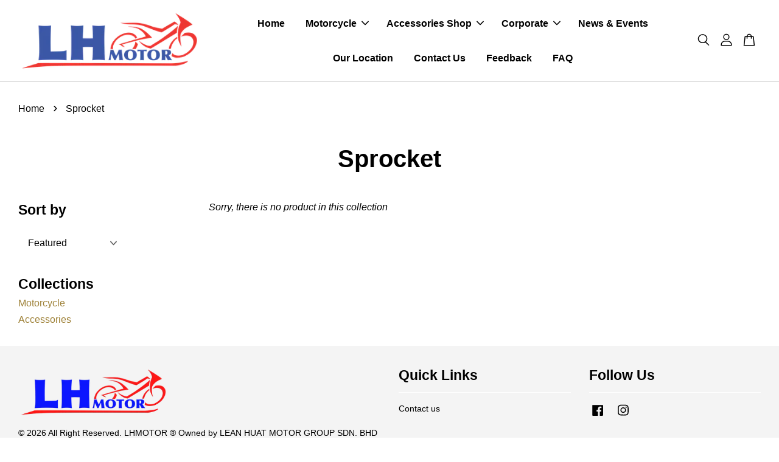

--- FILE ---
content_type: text/css
request_url: https://store-themes.easystore.co/305037/themes/2877/assets/timber.css?t=1768928458
body_size: 10061
content:
*,input,:before,:after{-webkit-box-sizing:border-box;-moz-box-sizing:border-box;box-sizing:border-box}html{overflow-x:hidden}html,body{padding:0;margin:0}article,aside,details,figcaption,figure,footer,header,hgroup,main,nav,section,summary{display:block}audio,canvas,progress,video{display:inline-block;vertical-align:baseline}input[type="number"]::-webkit-inner-spin-button,input[type="number"]::-webkit-outer-spin-button{height:auto}input[type="search"]::-webkit-search-cancel-button,input[type="search"]::-webkit-search-decoration{-webkit-appearance:none}html{background-color:#fff}body{background-color:#fff}.wrapper{*zoom:1;max-width:1400px;margin:0 auto;padding:0 15px}.wrapper:after{content:"";display:table;clear:both}@media screen and (min-width: 768px){.wrapper{padding:0 30px}}.main-content{display:block;margin-top:60px;padding-bottom:30px}hr{clear:both;border-top:solid #fff;border-width:1px 0 0;margin:30px 0;height:0}hr.hr--small{margin:15px 0}hr.hr--clear{border-top-color:transparent}.template-index .main-content .grid-uniform+hr.hr--clear{display:none}body,input,textarea,button,select{font-size:16px;line-height:1.7;font-family:"Avant Garde",Avantgarde,"Century Gothic",CenturyGothic,"AppleGothic",sans-serif;color:#000;-webkit-font-smoothing:antialiased;-webkit-text-size-adjust:100%}h1,.h1,h2,.h2,h3,.h3,h4,.h4,.form-horizontal label:not(.label--hidden),.form-horizontal legend:not(.label--hidden),h5,.h5,h6,.h6{font-family:"Avant Garde",Avantgarde,"Century Gothic",CenturyGothic,"AppleGothic",sans-serif;font-weight:bolder;margin:0 0 15px;line-height:1.4}h1 a,.h1 a,h2 a,.h2 a,h3 a,.h3 a,h4 a,.h4 a,.form-horizontal label:not(.label--hidden) a,.form-horizontal legend:not(.label--hidden) a,h5 a,.h5 a,h6 a,.h6 a{text-decoration:none;font-weight:inherit}h1,.h1{font-size:2em;line-height:1.2}h2,.h2{font-size:1.8125em;line-height:1.3}h3,.h3{font-size:1.625em;line-height:1.4}h4,.h4,.form-horizontal label:not(.label--hidden),.form-horizontal legend:not(.label--hidden),.tags{font-size:1.4375em;line-height:1.6}h5,.h5{font-size:1.25em;line-height:1.6}h6,.h6{font-size:1.125em;line-height:1.7}p{margin:0 0 15px 0}p img{margin:0}em{font-style:italic}b,strong{font-weight:bold}small{font-size:0.9em}sup,sub{position:relative;font-size:60%;vertical-align:baseline}sup{top:-0.5em}sub{bottom:-0.5em}blockquote{font-size:1.125em;line-height:1.45;font-style:italic;margin:0 0 30px;padding:15px 30px;border-left:1px solid #fff}blockquote p{margin-bottom:0}blockquote p+cite{margin-top:15px}blockquote cite{display:block;font-size:0.75em}blockquote cite:before{content:"\2014 \0020"}code,pre{background-color:#faf7f5;font-family:Consolas,monospace;font-size:1em;border:0 none;padding:0 2px;color:#51ab62}pre{overflow:auto;padding:15px;margin:0 0 30px}ul,.rte ul ul ul,.rte ul,ol{margin:0 0 30px;padding:0}ul,.rte ul ul ul,.rte ul{list-style:none outside}ol{list-style:decimal}ul ul,.rte ul ul ul,.rte ul ul,ul .rte ul,ul ol,.rte ul ul ul ol,.rte ul ol,ol ol,ol ul,ol .rte ul,.rte ol ul{margin:4px 0 5px 20px}li{margin-bottom:0.25em}ol,ul.square,ul.disc,.rte ul,.rte ul ul ul{margin-left:20px}ul.square,.rte ul ul ul{list-style:square outside}ul.disc,.rte ul,.rte ul ul ul{list-style:disc outside}ol.alpha{list-style:lower-alpha outside}.inline-list li{display:inline-block;margin-bottom:0}table{width:100%;margin-bottom:1em;border-collapse:collapse;border-spacing:0}.table-wrap{max-width:100%;overflow:auto;-webkit-overflow-scrolling:touch}th{font-weight:bold}th,td{text-align:left;padding:15px;border:1px solid #fff}.table-order-control{background-color:rgba(0,0,0,0.04);padding:15px;margin-bottom:15px}.table-order-control table{margin-bottom:0}.table-order-control table th,.table-order-control table td{border:none;border-bottom:1px solid #fff}.table-order-control table tfoot tr:last-child td{border-bottom:none}.table-order-control table tfoot tr:last-child td b,.table-order-control table tfoot tr:last-child td strong{font-size:1.3em}.table-order-control table a{text-decoration:underline}.grid,.grid--full,.grid--rev,.grid-uniform{*zoom:1}.grid:after,.grid--full:after,.grid--rev:after,.grid-uniform:after{content:"";display:table;clear:both}.grid__item.clear{clear:both}.grid,.grid--full,.grid--rev,.grid-uniform{list-style:none;margin:0;padding:0;margin-left:-30px}@media screen and (max-width: 991px){.grid,.grid--full,.grid--rev,.grid-uniform{margin-left:-15px}}.grid__item{float:left;min-height:1px;padding-left:30px;vertical-align:top;width:100%;-webkit-box-sizing:border-box;-moz-box-sizing:border-box;box-sizing:border-box}@media screen and (max-width: 991px){.grid__item{padding-left:15px}}.grid--rev{direction:rtl;text-align:left}.grid--rev>.grid__item{direction:ltr;text-align:left;float:right}.grid--full{margin-left:0}.grid--full>.grid__item{padding-left:0}.one-whole{width:100%}.one-half{width:50%}.one-third{width:33.333%}.two-thirds{width:66.666%}.one-quarter{width:25%}.two-quarters{width:50%}.three-quarters{width:75%}.one-fifth{width:20%}.two-fifths{width:40%}.three-fifths{width:60%}.four-fifths{width:80%}.one-sixth{width:16.666%}.two-sixths{width:33.333%}.three-sixths{width:50%}.four-sixths{width:66.666%}.five-sixths{width:83.333%}.one-eighth{width:12.5%}.two-eighths{width:25%}.three-eighths{width:37.5%}.four-eighths{width:50%}.five-eighths{width:62.5%}.six-eighths{width:75%}.seven-eighths{width:87.5%}.one-tenth{width:10%}.two-tenths{width:20%}.three-tenths{width:30%}.four-tenths{width:40%}.five-tenths{width:50%}.six-tenths{width:60%}.seven-tenths{width:70%}.eight-tenths{width:80%}.nine-tenths{width:90%}.one-twelfth{width:8.333%}.two-twelfths{width:16.666%}.three-twelfths{width:25%}.four-twelfths{width:33.333%}.five-twelfths{width:41.666%}.six-twelfths{width:50%}.seven-twelfths{width:58.333%}.eight-twelfths{width:66.666%}.nine-twelfths{width:75%}.ten-twelfths{width:83.333%}.eleven-twelfths{width:91.666%}.show{display:block !important}.is-show{display:block !important}.hide{display:none !important}.is-hide{display:none !important}.text-left{text-align:left !important}.text-right{text-align:right !important}.text-center{text-align:center !important}.left{float:left !important}.right{float:right !important}@media only screen and (max-width: 768px){.small--one-whole{width:100%}.small--one-half{width:50%}.small--one-third{width:33.333%}.small--two-thirds{width:66.666%}.small--one-quarter{width:25%}.small--two-quarters{width:50%}.small--three-quarters{width:75%}.small--one-fifth{width:20%}.small--two-fifths{width:40%}.small--three-fifths{width:60%}.small--four-fifths{width:80%}.small--one-sixth{width:16.666%}.small--two-sixths{width:33.333%}.small--three-sixths{width:50%}.small--four-sixths{width:66.666%}.small--five-sixths{width:83.333%}.small--one-eighth{width:12.5%}.small--two-eighths{width:25%}.small--three-eighths{width:37.5%}.small--four-eighths{width:50%}.small--five-eighths{width:62.5%}.small--six-eighths{width:75%}.small--seven-eighths{width:87.5%}.small--one-tenth{width:10%}.small--two-tenths{width:20%}.small--three-tenths{width:30%}.small--four-tenths{width:40%}.small--five-tenths{width:50%}.small--six-tenths{width:60%}.small--seven-tenths{width:70%}.small--eight-tenths{width:80%}.small--nine-tenths{width:90%}.small--one-twelfth{width:8.333%}.small--two-twelfths{width:16.666%}.small--three-twelfths{width:25%}.small--four-twelfths{width:33.333%}.small--five-twelfths{width:41.666%}.small--six-twelfths{width:50%}.small--seven-twelfths{width:58.333%}.small--eight-twelfths{width:66.666%}.small--nine-twelfths{width:75%}.small--ten-twelfths{width:83.333%}.small--eleven-twelfths{width:91.666%}.small--show{display:block !important}.small--is-show{display:block !important}.small--hide{display:none !important}.small--is-hide{display:none !important}.small--text-left{text-align:left !important}.small--text-right{text-align:right !important}.small--text-center{text-align:center !important}.small--left{float:left !important}.small--right{float:right !important}.grid-uniform .small--one-half:nth-child(2n+1),.grid-uniform .small--one-third:nth-child(3n+1),.grid-uniform .small--one-quarter:nth-child(4n+1),.grid-uniform .small--one-fifth:nth-child(5n+1),.grid-uniform .small--one-sixth:nth-child(6n+1),.grid-uniform .small--two-sixths:nth-child(3n+1),.grid-uniform .small--three-sixths:nth-child(2n+1),.grid-uniform .small--two-eighths:nth-child(4n+1),.grid-uniform .small--four-eighths:nth-child(2n+1),.grid-uniform .small--five-tenths:nth-child(2n+1),.grid-uniform .small--one-twelfth:nth-child(12n+1),.grid-uniform .small--two-twelfths:nth-child(6n+1),.grid-uniform .small--three-twelfths:nth-child(4n+1),.grid-uniform .small--four-twelfths:nth-child(3n+1),.grid-uniform .small--six-twelfths:nth-child(2n+1){clear:both}}@media only screen and (min-width: 769px) and (max-width: 991px){.medium--one-whole{width:100%}.medium--one-half{width:50%}.medium--one-third{width:33.333%}.medium--two-thirds{width:66.666%}.medium--one-quarter{width:25%}.medium--two-quarters{width:50%}.medium--three-quarters{width:75%}.medium--one-fifth{width:20%}.medium--two-fifths{width:40%}.medium--three-fifths{width:60%}.medium--four-fifths{width:80%}.medium--one-sixth{width:16.666%}.medium--two-sixths{width:33.333%}.medium--three-sixths{width:50%}.medium--four-sixths{width:66.666%}.medium--five-sixths{width:83.333%}.medium--one-eighth{width:12.5%}.medium--two-eighths{width:25%}.medium--three-eighths{width:37.5%}.medium--four-eighths{width:50%}.medium--five-eighths{width:62.5%}.medium--six-eighths{width:75%}.medium--seven-eighths{width:87.5%}.medium--one-tenth{width:10%}.medium--two-tenths{width:20%}.medium--three-tenths{width:30%}.medium--four-tenths{width:40%}.medium--five-tenths{width:50%}.medium--six-tenths{width:60%}.medium--seven-tenths{width:70%}.medium--eight-tenths{width:80%}.medium--nine-tenths{width:90%}.medium--one-twelfth{width:8.333%}.medium--two-twelfths{width:16.666%}.medium--three-twelfths{width:25%}.medium--four-twelfths{width:33.333%}.medium--five-twelfths{width:41.666%}.medium--six-twelfths{width:50%}.medium--seven-twelfths{width:58.333%}.medium--eight-twelfths{width:66.666%}.medium--nine-twelfths{width:75%}.medium--ten-twelfths{width:83.333%}.medium--eleven-twelfths{width:91.666%}.medium--show{display:block !important}.medium--is-show{display:block !important}.medium--hide{display:none !important}.medium--is-hide{display:none !important}.medium--text-left{text-align:left !important}.medium--text-right{text-align:right !important}.medium--text-center{text-align:center !important}.medium--left{float:left !important}.medium--right{float:right !important}.grid-uniform .medium--one-half:nth-child(2n+1),.grid-uniform .medium--one-third:nth-child(3n+1),.grid-uniform .medium--one-quarter:nth-child(4n+1),.grid-uniform .medium--one-fifth:nth-child(5n+1),.grid-uniform .medium--one-sixth:nth-child(6n+1),.grid-uniform .medium--two-sixths:nth-child(3n+1),.grid-uniform .medium--three-sixths:nth-child(2n+1),.grid-uniform .medium--two-eighths:nth-child(4n+1),.grid-uniform .medium--four-eighths:nth-child(2n+1),.grid-uniform .medium--five-tenths:nth-child(2n+1),.grid-uniform .medium--one-twelfth:nth-child(12n+1),.grid-uniform .medium--two-twelfths:nth-child(6n+1),.grid-uniform .medium--three-twelfths:nth-child(4n+1),.grid-uniform .medium--four-twelfths:nth-child(3n+1),.grid-uniform .medium--six-twelfths:nth-child(2n+1){clear:both}}@media only screen and (max-width: 991px){.medium-down--one-whole{width:100%}.medium-down--one-half{width:50%}.medium-down--one-third{width:33.333%}.medium-down--two-thirds{width:66.666%}.medium-down--one-quarter{width:25%}.medium-down--two-quarters{width:50%}.medium-down--three-quarters{width:75%}.medium-down--one-fifth{width:20%}.medium-down--two-fifths{width:40%}.medium-down--three-fifths{width:60%}.medium-down--four-fifths{width:80%}.medium-down--one-sixth{width:16.666%}.medium-down--two-sixths{width:33.333%}.medium-down--three-sixths{width:50%}.medium-down--four-sixths{width:66.666%}.medium-down--five-sixths{width:83.333%}.medium-down--one-eighth{width:12.5%}.medium-down--two-eighths{width:25%}.medium-down--three-eighths{width:37.5%}.medium-down--four-eighths{width:50%}.medium-down--five-eighths{width:62.5%}.medium-down--six-eighths{width:75%}.medium-down--seven-eighths{width:87.5%}.medium-down--one-tenth{width:10%}.medium-down--two-tenths{width:20%}.medium-down--three-tenths{width:30%}.medium-down--four-tenths{width:40%}.medium-down--five-tenths{width:50%}.medium-down--six-tenths{width:60%}.medium-down--seven-tenths{width:70%}.medium-down--eight-tenths{width:80%}.medium-down--nine-tenths{width:90%}.medium-down--one-twelfth{width:8.333%}.medium-down--two-twelfths{width:16.666%}.medium-down--three-twelfths{width:25%}.medium-down--four-twelfths{width:33.333%}.medium-down--five-twelfths{width:41.666%}.medium-down--six-twelfths{width:50%}.medium-down--seven-twelfths{width:58.333%}.medium-down--eight-twelfths{width:66.666%}.medium-down--nine-twelfths{width:75%}.medium-down--ten-twelfths{width:83.333%}.medium-down--eleven-twelfths{width:91.666%}.medium-down--show{display:block !important}.medium-down--is-show{display:block !important}.medium-down--hide{display:none !important}.medium-down--is-hide{display:none !important}.medium-down--text-left{text-align:left !important}.medium-down--text-right{text-align:right !important}.medium-down--text-center{text-align:center !important}.medium-down--left{float:left !important}.medium-down--right{float:right !important}.grid-uniform .medium-down--one-half:nth-child(2n+1),.grid-uniform .medium-down--one-third:nth-child(3n+1),.grid-uniform .medium-down--one-quarter:nth-child(4n+1),.grid-uniform .medium-down--one-fifth:nth-child(5n+1),.grid-uniform .medium-down--one-sixth:nth-child(6n+1),.grid-uniform .medium-down--two-sixths:nth-child(3n+1),.grid-uniform .medium-down--three-sixths:nth-child(2n+1),.grid-uniform .medium-down--two-eighths:nth-child(4n+1),.grid-uniform .medium-down--four-eighths:nth-child(2n+1),.grid-uniform .medium-down--five-tenths:nth-child(2n+1),.grid-uniform .medium-down--one-twelfth:nth-child(12n+1),.grid-uniform .medium-down--two-twelfths:nth-child(6n+1),.grid-uniform .medium-down--three-twelfths:nth-child(4n+1),.grid-uniform .medium-down--four-twelfths:nth-child(3n+1),.grid-uniform .medium-down--six-twelfths:nth-child(2n+1){clear:both}}@media only screen and (min-width: 992px){.large--one-whole{width:100%}.large--one-half{width:50%}.large--one-third{width:33.333%}.large--two-thirds{width:66.666%}.large--one-quarter{width:25%}.large--two-quarters{width:50%}.large--three-quarters{width:75%}.large--one-fifth{width:20%}.large--two-fifths{width:40%}.large--three-fifths{width:60%}.large--four-fifths{width:80%}.large--one-sixth{width:16.666%}.large--two-sixths{width:33.333%}.large--three-sixths{width:50%}.large--four-sixths{width:66.666%}.large--five-sixths{width:83.333%}.large--one-eighth{width:12.5%}.large--two-eighths{width:25%}.large--three-eighths{width:37.5%}.large--four-eighths{width:50%}.large--five-eighths{width:62.5%}.large--six-eighths{width:75%}.large--seven-eighths{width:87.5%}.large--one-tenth{width:10%}.large--two-tenths{width:20%}.large--three-tenths{width:30%}.large--four-tenths{width:40%}.large--five-tenths{width:50%}.large--six-tenths{width:60%}.large--seven-tenths{width:70%}.large--eight-tenths{width:80%}.large--nine-tenths{width:90%}.large--one-twelfth{width:8.333%}.large--two-twelfths{width:16.666%}.large--three-twelfths{width:25%}.large--four-twelfths{width:33.333%}.large--five-twelfths{width:41.666%}.large--six-twelfths{width:50%}.large--seven-twelfths{width:58.333%}.large--eight-twelfths{width:66.666%}.large--nine-twelfths{width:75%}.large--ten-twelfths{width:83.333%}.large--eleven-twelfths{width:91.666%}.large--show{display:block !important}.large--is-show{display:block !important}.large--hide{display:none !important}.large--is-hide{display:none !important}.large--text-left{text-align:left !important}.large--text-right{text-align:right !important}.large--text-center{text-align:center !important}.large--left{float:left !important}.large--right{float:right !important}.grid-uniform .large--one-half:nth-child(2n+1),.grid-uniform .large--one-third:nth-child(3n+1),.grid-uniform .large--one-quarter:nth-child(4n+1),.grid-uniform .large--one-fifth:nth-child(5n+1),.grid-uniform .large--one-sixth:nth-child(6n+1),.grid-uniform .large--two-sixths:nth-child(3n+1),.grid-uniform .large--three-sixths:nth-child(2n+1),.grid-uniform .large--two-eighths:nth-child(4n+1),.grid-uniform .large--four-eighths:nth-child(2n+1),.grid-uniform .large--five-tenths:nth-child(2n+1),.grid-uniform .large--one-twelfth:nth-child(12n+1),.grid-uniform .large--two-twelfths:nth-child(6n+1),.grid-uniform .large--three-twelfths:nth-child(4n+1),.grid-uniform .large--four-twelfths:nth-child(3n+1),.grid-uniform .large--six-twelfths:nth-child(2n+1){clear:both}}[class*="push--"]{position:relative}.push--one-whole{left:100%}.push--one-half{left:50%}.push--one-third{left:33.333%}.push--two-thirds{left:66.666%}.push--one-quarter{left:25%}.push--two-quarters{left:50%}.push--three-quarters{left:75%}.push--one-fifth{left:20%}.push--two-fifths{left:40%}.push--three-fifths{left:60%}.push--four-fifths{left:80%}.push--one-sixth{left:16.666%}.push--two-sixths{left:33.333%}.push--three-sixths{left:50%}.push--four-sixths{left:66.666%}.push--five-sixths{left:83.333%}.push--one-eighth{left:12.5%}.push--two-eighths{left:25%}.push--three-eighths{left:37.5%}.push--four-eighths{left:50%}.push--five-eighths{left:62.5%}.push--six-eighths{left:75%}.push--seven-eighths{left:87.5%}.push--one-tenth{left:10%}.push--two-tenths{left:20%}.push--three-tenths{left:30%}.push--four-tenths{left:40%}.push--five-tenths{left:50%}.push--six-tenths{left:60%}.push--seven-tenths{left:70%}.push--eight-tenths{left:80%}.push--nine-tenths{left:90%}.push--one-twelfth{left:8.333%}.push--two-twelfths{left:16.666%}.push--three-twelfths{left:25%}.push--four-twelfths{left:33.333%}.push--five-twelfths{left:41.666%}.push--six-twelfths{left:50%}.push--seven-twelfths{left:58.333%}.push--eight-twelfths{left:66.666%}.push--nine-twelfths{left:75%}.push--ten-twelfths{left:83.333%}.push--eleven-twelfths{left:91.666%}@media only screen and (min-width: 769px) and (max-width: 991px){.push--medium--one-whole{left:100%}.push--medium--one-half{left:50%}.push--medium--one-third{left:33.333%}.push--medium--two-thirds{left:66.666%}.push--medium--one-quarter{left:25%}.push--medium--two-quarters{left:50%}.push--medium--three-quarters{left:75%}.push--medium--one-fifth{left:20%}.push--medium--two-fifths{left:40%}.push--medium--three-fifths{left:60%}.push--medium--four-fifths{left:80%}.push--medium--one-sixth{left:16.666%}.push--medium--two-sixths{left:33.333%}.push--medium--three-sixths{left:50%}.push--medium--four-sixths{left:66.666%}.push--medium--five-sixths{left:83.333%}.push--medium--one-eighth{left:12.5%}.push--medium--two-eighths{left:25%}.push--medium--three-eighths{left:37.5%}.push--medium--four-eighths{left:50%}.push--medium--five-eighths{left:62.5%}.push--medium--six-eighths{left:75%}.push--medium--seven-eighths{left:87.5%}.push--medium--one-tenth{left:10%}.push--medium--two-tenths{left:20%}.push--medium--three-tenths{left:30%}.push--medium--four-tenths{left:40%}.push--medium--five-tenths{left:50%}.push--medium--six-tenths{left:60%}.push--medium--seven-tenths{left:70%}.push--medium--eight-tenths{left:80%}.push--medium--nine-tenths{left:90%}.push--medium--one-twelfth{left:8.333%}.push--medium--two-twelfths{left:16.666%}.push--medium--three-twelfths{left:25%}.push--medium--four-twelfths{left:33.333%}.push--medium--five-twelfths{left:41.666%}.push--medium--six-twelfths{left:50%}.push--medium--seven-twelfths{left:58.333%}.push--medium--eight-twelfths{left:66.666%}.push--medium--nine-twelfths{left:75%}.push--medium--ten-twelfths{left:83.333%}.push--medium--eleven-twelfths{left:91.666%}}@media only screen and (max-width: 991px){.push--medium-down--one-whole{left:100%}.push--medium-down--one-half{left:50%}.push--medium-down--one-third{left:33.333%}.push--medium-down--two-thirds{left:66.666%}.push--medium-down--one-quarter{left:25%}.push--medium-down--two-quarters{left:50%}.push--medium-down--three-quarters{left:75%}.push--medium-down--one-fifth{left:20%}.push--medium-down--two-fifths{left:40%}.push--medium-down--three-fifths{left:60%}.push--medium-down--four-fifths{left:80%}.push--medium-down--one-sixth{left:16.666%}.push--medium-down--two-sixths{left:33.333%}.push--medium-down--three-sixths{left:50%}.push--medium-down--four-sixths{left:66.666%}.push--medium-down--five-sixths{left:83.333%}.push--medium-down--one-eighth{left:12.5%}.push--medium-down--two-eighths{left:25%}.push--medium-down--three-eighths{left:37.5%}.push--medium-down--four-eighths{left:50%}.push--medium-down--five-eighths{left:62.5%}.push--medium-down--six-eighths{left:75%}.push--medium-down--seven-eighths{left:87.5%}.push--medium-down--one-tenth{left:10%}.push--medium-down--two-tenths{left:20%}.push--medium-down--three-tenths{left:30%}.push--medium-down--four-tenths{left:40%}.push--medium-down--five-tenths{left:50%}.push--medium-down--six-tenths{left:60%}.push--medium-down--seven-tenths{left:70%}.push--medium-down--eight-tenths{left:80%}.push--medium-down--nine-tenths{left:90%}.push--medium-down--one-twelfth{left:8.333%}.push--medium-down--two-twelfths{left:16.666%}.push--medium-down--three-twelfths{left:25%}.push--medium-down--four-twelfths{left:33.333%}.push--medium-down--five-twelfths{left:41.666%}.push--medium-down--six-twelfths{left:50%}.push--medium-down--seven-twelfths{left:58.333%}.push--medium-down--eight-twelfths{left:66.666%}.push--medium-down--nine-twelfths{left:75%}.push--medium-down--ten-twelfths{left:83.333%}.push--medium-down--eleven-twelfths{left:91.666%}}@media only screen and (min-width: 992px){.push--large--one-whole{left:100%}.push--large--one-half{left:50%}.push--large--one-third{left:33.333%}.push--large--two-thirds{left:66.666%}.push--large--one-quarter{left:25%}.push--large--two-quarters{left:50%}.push--large--three-quarters{left:75%}.push--large--one-fifth{left:20%}.push--large--two-fifths{left:40%}.push--large--three-fifths{left:60%}.push--large--four-fifths{left:80%}.push--large--one-sixth{left:16.666%}.push--large--two-sixths{left:33.333%}.push--large--three-sixths{left:50%}.push--large--four-sixths{left:66.666%}.push--large--five-sixths{left:83.333%}.push--large--one-eighth{left:12.5%}.push--large--two-eighths{left:25%}.push--large--three-eighths{left:37.5%}.push--large--four-eighths{left:50%}.push--large--five-eighths{left:62.5%}.push--large--six-eighths{left:75%}.push--large--seven-eighths{left:87.5%}.push--large--one-tenth{left:10%}.push--large--two-tenths{left:20%}.push--large--three-tenths{left:30%}.push--large--four-tenths{left:40%}.push--large--five-tenths{left:50%}.push--large--six-tenths{left:60%}.push--large--seven-tenths{left:70%}.push--large--eight-tenths{left:80%}.push--large--nine-tenths{left:90%}.push--large--one-twelfth{left:8.333%}.push--large--two-twelfths{left:16.666%}.push--large--three-twelfths{left:25%}.push--large--four-twelfths{left:33.333%}.push--large--five-twelfths{left:41.666%}.push--large--six-twelfths{left:50%}.push--large--seven-twelfths{left:58.333%}.push--large--eight-twelfths{left:66.666%}.push--large--nine-twelfths{left:75%}.push--large--ten-twelfths{left:83.333%}.push--large--eleven-twelfths{left:91.666%}}.clearfix{*zoom:1}.clearfix:after{content:"";display:table;clear:both}.display-table{display:table;table-layout:fixed;width:100%}.display-table-cell{display:table-cell;vertical-align:middle;float:none}@media screen and (min-width: 992px){.large--display-table{display:table;table-layout:fixed;width:100%}.large--display-table-cell{display:table-cell;vertical-align:middle;float:none}}.media,.media-flex{overflow:hidden;_overflow:visible;zoom:1}.media-img{float:left;margin-right:30px}.media-img-right{float:right;margin-left:30px}.media-img img,.media-img-right img{display:block}a,.text-link{cursor:pointer;color:#9E8137;text-decoration:none;background:transparent}a:hover,a:focus,.text-link:hover,.text-link:focus{color:#c6a85b}button{overflow:visible}button[disabled],html input[disabled]{cursor:default}.btn,input[type="submit"],.btn--tertiary,input.btn--tertiary,.btn--secondary,input.btn--secondary{font-family:"Rajdhani","HelveticaNeue","Helvetica Neue",sans-serif;font-weight:bold;font-size:1em;box-shadow:0px 2px 5px rgba(0,0,0,0.15);display:inline-block;padding:10px 34px;margin:0;margin-bottom:3px;line-height:1.42;text-decoration:none;text-transform:uppercase;text-align:center;vertical-align:middle;white-space:nowrap;cursor:pointer;border:1px solid transparent;-webkit-user-select:none;-moz-user-select:none;-ms-user-select:none;-o-user-select:none;user-select:none;-webkit-appearance:none;-moz-appearance:none;border-radius:0px;background-color:#9e8137;color:#fff;-webkit-transition:background-color 0.1s ease-in;-moz-transition:background-color 0.1s ease-in;-ms-transition:background-color 0.1s ease-in;-o-transition:background-color 0.1s ease-in;transition:background-color 0.1s ease-in}.btn:hover,input[type="submit"]:hover,.btn--tertiary:hover,.btn--secondary:hover{background-color:#bf9e49;color:#fff;box-shadow:0px 2px 3px rgba(0,0,0,0.2)}.btn:active,input[type="submit"]:active,.btn--tertiary:active,.btn--secondary:active,.btn:focus,input[type="submit"]:focus,.btn--tertiary:focus,.btn--secondary:focus{background-color:#9e8137;color:#fff;box-shadow:0px 1px 4px rgba(0,0,0,0.2)}.btn[disabled]:not(.btn--loading),input[disabled][type="submit"]:not(.btn--loading),.btn--tertiary[disabled]:not(.btn--loading),.btn--secondary[disabled]:not(.btn--loading),.btn.disabled:not(.btn--loading),input.disabled[type="submit"]:not(.btn--loading),.disabled.btn--tertiary:not(.btn--loading),.disabled.btn--secondary:not(.btn--loading){cursor:default;color:gray;background-color:#f3f3f3;box-shadow:0px 2px 5px rgba(0,0,0,0.25)}.btn .fa,input[type="submit"] .fa,.btn--tertiary .fa,.btn--secondary .fa{margin-right:5px}.btn .svg-icon,input[type="submit"] .svg-icon,.btn--tertiary .svg-icon,.btn--secondary .svg-icon{margin-top:-0.2em;margin-right:4px}.btn.btn--large,input.btn--large[type="submit"],.btn--large.btn--tertiary,.btn--large.btn--secondary{padding:12px 40px;font-size:1.1em}.btn--secondary,input.btn--secondary{background-color:#868e96}.btn--secondary:hover,input.btn--secondary:hover{background-color:#a1a8ae;color:#fff}.btn--secondary:active,.btn--secondary:focus,input.btn--secondary:active,input.btn--secondary:focus{background-color:#868e96;color:#fff}.btn--small{padding:4px 5px;font-size:.75em}.btn--full{width:100%}.btn--tertiary,input.btn--tertiary{margin:0;background-color:#868e96;color:#fff}.btn--tertiary:hover,input.btn--tertiary:hover{opacity:1;background-color:#a1a8ae}.btn--tertiary:active,.btn--tertiary:focus,input.btn--tertiary:active,input.btn--tertiary:focus{background-color:#6c757d}select.btn--tertiary{padding:6px 28px 6px 10px;font-size:0.85em}select.btn--tertiary:hover,select.btn--tertiary:focus,select.btn--tertiary:active{background-color:#868e96;color:#fff}.text-link{display:inline;border:0 none;padding:0;margin:0}.btn--flipped{background-color:#00C851;color:#ffffff}.btn--flipped:hover,.btn--flipped:focus,.btn--flipped:active{background-color:#00e25b;color:#ffffff}.supports-csstransforms .btn--loading{position:relative;color:transparent !important;pointer-events:none}.supports-csstransforms .btn--loading:after{content:'';display:block;width:24px;height:24px;position:absolute;left:50%;top:50%;margin-left:-12px;margin-top:-12px;border-radius:50%;border:3px solid #fff;border-top-color:transparent;-webkit-animation:spin 1s infinite linear;-moz-animation:spin 1s infinite linear;-o-animation:spin 1s infinite linear;animation:spin 1s infinite linear}img{border:0 none}svg:not(:root){overflow:hidden}img.auto,.grid__item img,.grid__item iframe{max-width:100%}.video-wrapper{position:relative;overflow:hidden;max-width:100%;padding-bottom:56.25%;height:0;height:auto}.video-wrapper iframe{position:absolute;top:0;left:0;width:100%;height:100%}.table-wrapper{max-width:100%;overflow:auto}form{margin-bottom:30px}input,textarea,button,select{font-size:1em}button,input[type="text"],input[type="date"],input[type="search"],input[type="password"],input[type="email"],input[type="file"],input[type="number"],input[type="tel"],input[type="submit"],textarea{-webkit-appearance:none;-moz-appearance:none}input,textarea,select,fieldset{border-radius:0px;max-width:100%}input.input-full,textarea.input-full,select.input-full,fieldset.input-full{width:100%}input,select,textarea{padding:10px 15px;line-height:1.42}fieldset{border:1px solid #fff;padding:15px}legend{border:0;padding:0}optgroup{font-weight:bold}input{display:inline-block;width:auto}button,input[type="submit"]{cursor:pointer}input[type="text"],input[type="date"],input[type="search"],input[type="password"],input[type="email"],input[type="file"],input[type="number"],input[type="tel"],textarea,select{border:1px solid #fff;width:100%;max-width:100%;display:block;margin:0 0 1em;color:#000 !important}input[type="text"]:focus,input.on-focus[type="text"],input[type="date"]:focus,input.on-focus[type="date"],input[type="search"]:focus,input.on-focus[type="search"],input[type="password"]:focus,input.on-focus[type="password"],input[type="email"]:focus,input.on-focus[type="email"],input[type="file"]:focus,input.on-focus[type="file"],input[type="number"]:focus,input.on-focus[type="number"],input[type="tel"]:focus,input.on-focus[type="tel"],textarea:focus,textarea.on-focus,select:focus,select.on-focus{border:1px solid #d9d9d9;box-shadow:0px 0px 0px 3px #fff}input[type="text"][disabled],input.disabled[type="text"],input[type="date"][disabled],input.disabled[type="date"],input[type="search"][disabled],input.disabled[type="search"],input[type="password"][disabled],input.disabled[type="password"],input[type="email"][disabled],input.disabled[type="email"],input[type="file"][disabled],input.disabled[type="file"],input[type="number"][disabled],input.disabled[type="number"],input[type="tel"][disabled],input.disabled[type="tel"],textarea[disabled],textarea.disabled,select[disabled],select.disabled{cursor:default;background-color:#f3f3f3;border-color:#9a9a9a}textarea{min-height:100px}input[type="checkbox"],input[type="radio"]{display:inline;margin:0;padding:0}select{-webkit-appearance:none;-moz-appearance:none;appearance:none;background-image:url("data:image/svg+xml,%3Csvg fill='%23666' id='Layer_1' data-name='Layer 1' xmlns='http://www.w3.org/2000/svg' viewBox='0 0 100 100'%3E%3Ctitle%3Eicon-arrow-down%3C/title%3E%3Cpath d='M50,78.18A7.35,7.35,0,0,1,44.82,76L3.15,34.36A7.35,7.35,0,1,1,13.55,24L50,60.44,86.45,24a7.35,7.35,0,1,1,10.4,10.4L55.21,76A7.32,7.32,0,0,1,50,78.18Z'/%3E%3C/svg%3E ");background-color:#fff;background-size:0.7em;background-repeat:no-repeat;background-position:right 15px center;padding-right:1.7em;text-indent:0.01px;text-overflow:'';cursor:pointer}.ie9 select,.lt-ie9 select{padding-right:10px;background-image:none}option{color:#000;background-color:#fff}select::-ms-expand{display:none}.hidden-label{clip:rect(0 0 0 0);clip:rect(0, 0, 0, 0);overflow:hidden;position:absolute;height:1px;width:1px}label,legend{display:block;margin-bottom:2px}label.inline,legend.inline{display:inline}.form-horizontal label.label--hidden,label.label--hidden,.form-horizontal legend.label--hidden,legend.label--hidden{height:0;width:0;margin-bottom:0;overflow:hidden}.ie9 .form-horizontal label.label--hidden,.lt-ie9 .form-horizontal label.label--hidden,.ie9 label.label--hidden,.lt-ie9 label.label--hidden,.ie9 .form-horizontal legend.label--hidden,.lt-ie9 .form-horizontal legend.label--hidden,.ie9 legend.label--hidden,.lt-ie9 legend.label--hidden{height:auto;width:auto;margin-bottom:2px;overflow:visible}input[type="checkbox"]+label,input[type="radio"]+label{font-weight:normal}label[for]{cursor:pointer}.label-hint{color:#999}form.form-horizontal,.form-horizontal{margin-bottom:0}form.form-horizontal input[type="text"],form.form-horizontal input[type="date"],form.form-horizontal input[type="search"],form.form-horizontal input[type="password"],form.form-horizontal input[type="email"],form.form-horizontal input[type="file"],form.form-horizontal input[type="number"],form.form-horizontal input[type="tel"],form.form-horizontal textarea,form.form-horizontal select,form.form-horizontal label,.form-horizontal input[type="text"],.form-horizontal input[type="date"],.form-horizontal input[type="search"],.form-horizontal input[type="password"],.form-horizontal input[type="email"],.form-horizontal input[type="file"],.form-horizontal input[type="number"],.form-horizontal input[type="tel"],.form-horizontal textarea,.form-horizontal select,.form-horizontal label{display:inline-block;margin-bottom:0;width:auto}@media screen and (min-width: 992px){.form-horizontal~.form-horizontal{padding-left:15px}}@media screen and (max-width: 991px){.form-horizontal~.form-horizontal{margin-top:7.5px}}input.error[type="text"],input.error[type="date"],input.error[type="search"],input.error[type="password"],input.error[type="email"],input.error[type="file"],input.error[type="number"],input.error[type="tel"],textarea.error{border-color:#d02e2e;background-color:#fff6f6;color:#d02e2e}label.error{color:#d02e2e}.input-group{position:relative;display:table;border-collapse:separate}.input-group .input-group-field:first-child,.input-group .input-group-btn:first-child,.input-group .input-group-btn:first-child>.btn,.input-group .input-group-btn:first-child>.btn--secondary,.input-group .input-group-btn:first-child>.btn--tertiary,.input-group .input-group-btn:first-child>input[type="submit"],.input-group input[type="hidden"]:first-child+.input-group-field,.input-group input[type="hidden"]:first-child+.input-group-btn>.btn,.input-group input[type="hidden"]:first-child+.input-group-btn>.btn--secondary,.input-group input[type="hidden"]:first-child+.input-group-btn>.btn--tertiary,.input-group input[type="hidden"]:first-child+.input-group-btn>input[type="submit"]{border-radius:0px 0 0 0px}.input-group .input-group-field:last-child,.input-group .input-group-btn:last-child>.btn,.input-group .input-group-btn:last-child>.btn--secondary,.input-group .input-group-btn:last-child>.btn--tertiary,.input-group .input-group-btn:last-child>input[type="submit"]{border-radius:0 0px 0px 0}.input-group input::-moz-focus-inner{border:0;padding:0;margin-top:-1px;margin-bottom:-1px}.input-group-field,.input-group-btn{display:table-cell;vertical-align:middle;margin:0}.input-group .btn,.input-group .btn--secondary,.input-group .btn--tertiary,.input-group input[type="submit"],.input-group .input-group-field{height:37px}.input-group .input-group-field{width:100%;margin-bottom:0}.input-group-btn{position:relative;white-space:nowrap;width:1%;padding:0}.search-bar{max-width:50%}@media screen and (max-width: 991px){.search-bar{margin-left:auto;margin-right:auto;max-width:100%}}@font-face{font-family:'icons';src:url("icons.eot");src:url("icons.eot#iefix") format("embedded-opentype"),url("icons.woff") format("woff"),url("icons.ttf") format("truetype"),url("icons.svg#timber-icons") format("svg");font-weight:normal;font-style:normal}.icon-fallback-text .icon{display:none}.supports-fontface .icon-fallback-text .icon{display:inline-block}.supports-fontface .icon-fallback-text .fallback-text{clip:rect(0 0 0 0);overflow:hidden;position:absolute;height:1px;width:1px}.icon:before{display:none}.supports-fontface .icon:before{display:inline;font-family:"icons";text-decoration:none;speak:none;font-style:normal;font-weight:normal;font-variant:normal;text-transform:none;line-height:1;-webkit-font-smoothing:antialiased;-moz-osx-font-smoothing:grayscale}.icon-amazon_payments:before{content:"\e800"}.icon-american_express:before{content:"\41"}.icon-arrow-down:before{content:"\e607"}.icon-bitcoin:before{content:"\42"}.icon-cart:before{content:"\e600"}.icon-cirrus:before{content:"\43"}.icon-dankort:before{content:"\64"}.icon-diners_club:before{content:"\63"}.icon-discover:before{content:"\44"}.icon-dogecoin:before{content:"\e904"}.icon-dwolla:before{content:"\e905"}.icon-facebook:before{content:"\66"}.icon-fancy:before{content:"\46"}.icon-forbrugsforeningen:before{content:"\e906"}.icon-google-plus:before{content:"\e900"}.icon-google_plus:before{content:"\e900"}.icon-grid-view:before{content:"\e603"}.icon-hamburger:before{content:"\e601"}.icon-instagram:before{content:"\e901"}.icon-interac:before{content:"\49"}.icon-jcb:before{content:"\4a"}.icon-laser:before{content:"\e907"}.icon-list-view:before{content:"\e604"}.icon-litecoin:before{content:"\e908"}.icon-maestro:before{content:"\6d"}.icon-master:before{content:"\4d"}.icon-minus:before{content:"\e602"}.icon-paypal:before{content:"\50"}.icon-pinterest:before{content:"\70"}.icon-plus:before{content:"\e605"}.icon-rss:before{content:"\72"}.icon-search:before{content:"\73"}.icon-solo:before{content:"\e902"}.icon-stripe:before{content:"\53"}.icon-switch:before{content:"\e903"}.icon-tumblr:before{content:"\74"}.icon-twitter:before{content:"\54"}.icon-vimeo:before{content:"\76"}.icon-visa:before{content:"\56"}.icon-x:before{content:"\e606"}.icon-youtube:before{content:"\79"}.payment-icons{-webkit-user-select:none;-moz-user-select:none;-ms-user-select:none;-o-user-select:none;user-select:none;cursor:default}.payment-icons li{display:inline-block;margin:0 2px 2px;width:initial;height:31px}.payment-icons li img{display:inline-block;width:initial;height:31px}.payment-icons li span{color:#555555}.payment-icons .icon{font-size:30px;line-height:30px}.payment-icons .fallback-text{text-transform:capitalize}.social-icons li{margin:0 10px 15px;vertical-align:middle}@media screen and (min-width: 769px){.social-icons li{margin-left:0}}.social-icons li .icon{font-size:22px;line-height:22px}.social-icons li a{color:#000}.social-icons li a:hover{color:#000}.breadcrumb,.tags{font-family:"Avant Garde",Avantgarde,"Century Gothic",CenturyGothic,"AppleGothic",sans-serif;color:#000}.breadcrumb a,.tags a{color:#000}.breadcrumb a:hover,.breadcrumb a:focus,.breadcrumb a:active,.tags a:hover,.tags a:focus,.tags a:active{color:#9E8137}.breadcrumb{margin-bottom:15px;font-size:1em}.breadcrumb a,.breadcrumb span{display:inline;padding-right:5px;margin-right:5px}.breadcrumb a:first-child,.breadcrumb span:first-child{padding-left:0}.breadcrumb__sep{font-size:1.4em;line-height:1}.tags{color:#9E8137}.tags a{display:inline-block;padding:5px 7px 5px 0;margin-right:12px}.tag--active a{color:#9E8137}.site-footer{background-color:#f4f4f4;padding-top:30px;padding-bottom:20px;color:#000}.site-footer form{margin-bottom:0}@media screen and (min-width: 991px){.site-footer input{max-width:250px}}.site-footer .text-center input{margin-left:auto;margin-right:auto}.site-footer p{margin-bottom:10px}.site-footer ul,.site-footer .rte ul ul ul,.rte ul ul .site-footer ul{margin-bottom:0}@media screen and (min-width: 992px){.site-footer{padding-top:30px}}@media screen and (max-width: 991px){.site-footer .grid__item{margin-bottom:30px}.site-footer .grid__item:last-child{margin-bottom:0}}.site-footer .grid,.site-footer .grid--rev,.site-footer .grid--full{margin-top:15px}.site-footer__links a{color:#000}.site-footer__links a:hover,.site-footer__links a:active{color:#9E8137}.site-footer__links.inline-list li{padding:0 10px}@media screen and (min-width: 992px){footer h4,footer .h4,footer .form-horizontal label:not(.label--hidden),.form-horizontal footer label:not(.label--hidden),footer .form-horizontal legend:not(.label--hidden),.form-horizontal footer legend:not(.label--hidden){padding-bottom:10px;border-bottom:1px solid #fff}}@media screen and (max-width: 991px){footer{padding-top:10px;border-top:1px solid #fff}}.note,.errors{border-radius:0px;padding:6px 12px;margin-bottom:15px;border:1px solid transparent;font-size:0.9em;font-weight:bold;text-align:left}.note a,.errors a{text-decoration:underline}.note a:hover,.errors a:hover{text-decoration:underline}.note ul,.note .rte ul ul ul,.rte ul ul .note ul,.note ol,.errors ul,.errors .rte ul ul ul,.rte ul ul .errors ul,.errors ol{margin-top:0;margin-bottom:0}.note li:last-child,.errors li:last-child{margin-bottom:0}.note p,.errors p{margin-bottom:0}.note{border-color:#fff}.errors ul,.errors .rte ul ul ul,.rte ul ul .errors ul{list-style:disc outside;margin-left:20px}.form-success{color:#00C851;background-color:#ecfef0;border-color:#00C851}.form-success a{color:#00C851;text-decoration:underline}.form-error,.errors{color:#d02e2e;background-color:#fff6f6;border-color:#d02e2e}.form-error a,.errors a{color:#d02e2e;text-decoration:underline}.pagination{margin-bottom:1em}.pagination-custom{display:inline-block;padding-left:0;margin:0;border-radius:0px}.pagination-custom>li{display:inline}.pagination-custom>li>a,.pagination-custom>li>span{position:relative;float:left;padding:5px 10px;margin-left:-1px;line-height:1.42;text-decoration:none}.pagination-custom>li:first-child>a,.pagination-custom>li:first-child>span{margin-left:0}.pagination-custom>.active>a,.pagination-custom>.active>span,.pagination-custom>.active>a:hover,.pagination-custom>.active>span:hover,.pagination-custom>.active>a:focus,.pagination-custom>.active>span:focus{z-index:2;cursor:default;color:#000}.pagination-custom>.disabled>span,.pagination-custom>.disabled>a,.pagination-custom>.disabled>a:hover,.pagination-custom>.disabled>a:focus{color:#000;cursor:not-allowed}.pagination-custom-lg>li>a,.pagination-custom-lg>li>span{padding:10px 16px;font-size:1.125em}.pagination-custom-sm>li>a,.pagination-custom-sm>li>span{padding:5px 10px;font-size:.75em}.rte h1,.rte .h1,.rte h2,.rte .h2,.rte h3,.rte .h3,.rte h4,.rte .h4,.rte .form-horizontal label:not(.label--hidden),.form-horizontal .rte label:not(.label--hidden),.rte .form-horizontal legend:not(.label--hidden),.form-horizontal .rte legend:not(.label--hidden),.rte h5,.rte .h5,.rte h6,.rte .h6{margin-top:2em}.rte h1:first-child,.rte .h1:first-child,.rte h2:first-child,.rte .h2:first-child,.rte h3:first-child,.rte .h3:first-child,.rte h4:first-child,.rte .h4:first-child,.rte .form-horizontal label:first-child:not(.label--hidden),.form-horizontal .rte label:first-child:not(.label--hidden),.rte .form-horizontal legend:first-child:not(.label--hidden),.form-horizontal .rte legend:first-child:not(.label--hidden),.rte h5:first-child,.rte .h5:first-child,.rte h6:first-child,.rte .h6:first-child{margin-top:0}.rte h5,.rte .h5{text-transform:uppercase}.rte>div{margin-bottom:15px}.rte ul,.rte ul ul ul,.rte ol{margin-left:35px}.rte ul ul,.rte ul ul ul{list-style:circle outside}.rte li{margin-bottom:0.4em}.rte img{max-width:100%;height:auto}.rte table{table-layout:fixed}.rte--header{margin-bottom:30px}.section-header{text-align:left;margin-bottom:15px}.section-header--small{margin-bottom:0}.section-header--medium{margin-bottom:7.5px}.section-header--large{margin-bottom:30px}.section-header--breadcrumb{margin-bottom:15px}.section-header__title{color:#000}.section-header__title--left,.section-header__link--right{padding-bottom:12px;margin-bottom:0}.section-header__link--right{margin-top:15px}@media screen and (min-width: 992px){.section-header{display:table;width:100%;text-align:left}.section-header__title--left{display:table-cell;vertical-align:middle}.section-header__title--left h1,.section-header__title--left h2,.section-header__title--left h3,.section-header__title--left h4,.section-header__title--left .form-horizontal label:not(.label--hidden),.form-horizontal .section-header__title--left label:not(.label--hidden),.section-header__title--left .form-horizontal legend:not(.label--hidden),.form-horizontal .section-header__title--left legend:not(.label--hidden),.section-header__title--left .h1,.section-header__title--left .h2,.section-header__title--left .h3,.section-header__title--left .h4{margin-bottom:0}.section-header__link--right{display:table-cell;vertical-align:middle;text-align:right;width:300px;margin-top:0}}@media screen and (min-width: 992px) and (max-width: 991px){.section-header__link--right{margin-bottom:30px}}.section-header__link--right .form-horizontal{display:inline-block}.section-header__link--right .form-horizontal,.section-header__link--right .collection-view{vertical-align:middle}.section-header__link--right select,.section-header__link--right option{font-size:0.9em}@media screen and (min-width: 769px){.section-header__link--right label+select,.section-header__link--right .collection-view{margin-left:15px}.section-header__link--right label:not(.label--hidden)+select{margin-left:5px}}@media screen and (min-width: 992px){.section-header__link--right select{max-width:200px}}@media screen and (max-width: 991px){.template-collection .section-header__link--right{display:block;width:100%;margin-top:0}.template-collection .section-header__link--right .form-horizontal{width:100%}.template-collection .section-header__link--right .form-horizontal select{width:100%;margin-left:0}}.view-more{clear:both;display:block;font-size:0.85em;text-align:center;margin-top:15px}@media screen and (min-width: 992px){.view-more{display:none}}.site-header{padding:40px 0;background-color:#fff}@media screen and (min-width: 992px){.site-header{padding:30px 0}.site-header .large--display-table{min-height:86px}}@media screen and (min-width: 992px){.site-header .grid,.site-header .grid--rev,.site-header .grid--full{display:table;table-layout:fixed;width:100%}.site-header .grid>.grid__item,.site-header .grid--rev>.grid__item,.site-header .grid--full>.grid__item{float:none;display:table-cell;vertical-align:middle}}.site-header__logo{text-align:center;margin:0 auto;max-width:100%}.site-header__logo a{color:#000;margin:0 auto}.site-header__logo .logo-wrapper{max-width:300px}.site-header__logo a,.site-header__logo a:hover,.site-header__logo a:focus{text-decoration:none}.site-header__logo a,.site-header__logo img{display:block}.site-header__logo img{margin:0 auto}@media screen and (min-width: 992px){.h1.site-header__logo,h1.site-header__logo{font-size:51.2px}}.site-header--text-links{margin-bottom:0}.site-nav{font-family:"Avant Garde",Avantgarde,"Century Gothic",CenturyGothic,"AppleGothic",sans-serif;cursor:default;margin:0 auto;text-align:center}.site-nav li{margin:0;display:block}.site-nav ul{margin:0}.site-nav>li{display:inline-block}.site-nav__link{display:block;text-decoration:none;padding:15px;white-space:nowrap;color:#000;font-size:16px;font-weight:bold;-webkit-transition:all 150ms ease-in-out;transition:all 150ms ease-in-out;position:relative}.site-nav__link:hover,.site-nav__link:active,.site-nav__link:focus{color:#9E8137}.site-nav--active .site-nav__link{font-weight:bold}.site-nav__link .arrow-icon{position:absolute;top:calc(50% - 1px);right:10px;-webkit-transform:translate(0, -50%);transform:translate(0, -50%);z-index:1;width:12px;height:12px;display:flex;justify-content:center;align-items:center}.site-nav__link .arrow-icon svg{fill:currentColor;width:12px;height:12px;-webkit-transition:all 150ms ease-in-out;transition:all 150ms ease-in-out}.template-index .site-nav__dropdown{background-color:#fff;color:#000}.template-index .site-nav__dropdown li:hover,.template-index .site-nav__dropdown li:active,.template-index .site-nav__dropdown li:focus{color:#000}.site-nav__dropdown{text-transform:none;display:none;position:absolute;float:left;top:calc(100% - 10px);left:0;margin:0;text-align:left;z-index:20;font-size:16px;font-weight:bold;background-color:#fff;color:#000;border-radius:0;padding:15px 20vw;width:100%;box-shadow:0px 6px 15px rgba(0,0,0,0.17);flex-wrap:wrap;max-height:80vh;overflow:auto}.supports-no-touch .site-nav--has-dropdown:hover>.site-nav__dropdown,.site-nav--has-dropdown.nav-hover>.site-nav__dropdown,.nav-focus+.site-nav__dropdown,.show-dropdown .site-nav__dropdown{display:flex}.site-nav__dropdown>li{margin-bottom:5px}.site-nav__dropdown>li>.site-nav__link{font-size:1.2em;font-weight:bold;color:#000;padding:7px 20px 7px}.site-nav__dropdown .site-nav__dropdown_level-4{margin-left:10px}.site-nav__dropdown .site-nav__link{font-weight:bold;padding:2px 20px 2px;color:#666}.site-nav__dropdown .site-nav__link:hover,.site-nav__dropdown .site-nav__link:active,.site-nav__dropdown .site-nav__link:focus{color:#9E8137}.site-nav__dropdown .site-nav__dropdown{top:0;left:100%;font-size:0.9rem;display:none}.site-nav__dropdown li:hover,.site-nav__dropdown li:active,.site-nav__dropdown li:focus{color:#000;background-color:#fff}.nav-search{position:relative;padding:7px 0}@media screen and (max-width: 991px){.nav-search{padding:0 0 15px;margin:0 auto;text-align:center}}.nav-search .input-group,.nav-search .input-group-field{margin-bottom:0}.header-message{text-align:center;margin:15px 0 0;line-height:1}@media screen and (min-width: 992px){.header-message{margin-bottom:15px}}.comment{margin-bottom:30px}.comment+.comment{border-top:1px solid #fff;padding-top:30px}.meta-sep{position:relative;top:-1px;padding:0 5px;font-size:0.7em}.blog-date{margin-top:-0.5em}aside h4~h4,aside .h4~h4,aside .form-horizontal label:not(.label--hidden)~h4,.form-horizontal aside label:not(.label--hidden)~h4,aside .form-horizontal legend:not(.label--hidden)~h4,.form-horizontal aside legend:not(.label--hidden)~h4,aside h4~.h4,aside .h4~.h4,aside .form-horizontal label:not(.label--hidden)~.h4,.form-horizontal aside label:not(.label--hidden)~.h4,aside .form-horizontal legend:not(.label--hidden)~.h4,.form-horizontal aside legend:not(.label--hidden)~.h4,aside .form-horizontal h4~label:not(.label--hidden),.form-horizontal aside h4~label:not(.label--hidden),aside .form-horizontal .h4~label:not(.label--hidden),.form-horizontal aside .h4~label:not(.label--hidden),aside .form-horizontal label:not(.label--hidden)~label:not(.label--hidden),.form-horizontal aside label:not(.label--hidden)~label:not(.label--hidden),aside .form-horizontal legend:not(.label--hidden)~label:not(.label--hidden),.form-horizontal aside legend:not(.label--hidden)~label:not(.label--hidden),aside .form-horizontal h4~legend:not(.label--hidden),.form-horizontal aside h4~legend:not(.label--hidden),aside .form-horizontal .h4~legend:not(.label--hidden),.form-horizontal aside .h4~legend:not(.label--hidden),aside .form-horizontal label:not(.label--hidden)~legend:not(.label--hidden),.form-horizontal aside label:not(.label--hidden)~legend:not(.label--hidden),aside .form-horizontal legend:not(.label--hidden)~legend:not(.label--hidden),.form-horizontal aside legend:not(.label--hidden)~legend:not(.label--hidden){margin-top:45px}aside time em{font-size:0.8em}@media screen and (max-width: 991px){article{margin-bottom:30px}}.article__image{display:block;margin-bottom:22.5px}.cart__row{position:relative;padding-top:30px}.cart__row+.cart__row{margin-top:30px;border-top:1px solid #fff}.cart__row:first-child{margin-top:0}.cart__row:first-child{padding-top:0;border-top:0 none}.cart__row .js-qty{margin:0}@media screen and (min-width: 992px){.cart__row--table-large{display:table;table-layout:fixed;width:100%}.cart__row--table-large .grid__item{display:table-cell;vertical-align:middle;float:none}}.cart__image{display:block}.cart__image img{display:block}.cart__subtotal,.cart-additional-savings__price{margin:0 0 0 10px;display:inline}.cart__mini-labels{display:block;margin:10px 0;font-size:.75em}@media screen and (min-width: 992px){.cart__mini-labels{display:none}}input.cart__quantity-selector{width:100px;margin:0 auto}.cart__remove{display:block;width:30px}.cart__note-add.is-hidden{display:none}.cart__note{display:none}.cart__note.is-active{display:block}.cart-item__discount,.cart-additional-savings__savings,.cart-subtotal__savings{display:block}.update-cart,.checkout{margin-bottom:10px !important}.cart__additional_checkout{margin:15px 0 0}.cart__additional_checkout input{padding:0}.cart__additional_checkout>*:not(script){padding:5px 0 0 5px;vertical-align:top;line-height:1}.cart__additional_checkout>*:not(script):first-child,.cart__additional_checkout>*:not(script):empty{padding-left:0px}.product-single__variants{display:none}.no-js .product-single__variants{display:block}.product-single__photos{margin-bottom:15px}.product-single__photos a,.product-single__photos img,.product-single__thumbnails a,.product-single__thumbnails img{display:block;margin:0 auto;max-width:100%}#ProductPhotoImg{cursor:-webkit-zoom-in;cursor:-moz-zoom-in;cursor:zoom-in}.image-zoom{cursor:move}.no-js #ProductPhotoImg,.no-js .image-zoom{cursor:default}.product-single__thumbnails li{margin-bottom:30px}.product-single__prices{font-family:"Avant Garde",Avantgarde,"Century Gothic",CenturyGothic,"AppleGothic",sans-serif;margin-bottom:30px}.product-single__price{color:#000;font-size:24px;font-weight:bold}.product-single__sale-price{opacity:0.6;margin-left:6px;font-size:24px;font-weight:bold}.product-single__sale-percent{font-size:24px;font-weight:bold}.product-single__quantity{margin-bottom:30px}.product-single__quantity.is-hidden{display:none}.product-single__quantity .quantity-selector{display:inline-block;width:100px}@media screen and (min-width: 992px){.single-option-selector{width:auto}}button+.note{margin-top:10px}#MobileNav{-webkit-overflow-scrolling:touch}.site-nav--has-dropdown:hover>ul,.rte .site-nav--has-dropdown:hover>ul,.rte ul ul .site-nav--has-dropdown:hover>ul,.rte ul ul ul ul .site-nav--has-dropdown:hover>ul,.rte ul ul ul .site-nav--has-dropdown:hover>ul,.site-nav--has-dropdown.nav-hover>ul,.rte .site-nav--has-dropdown.nav-hover>ul,.rte ul ul .site-nav--has-dropdown.nav-hover>ul,.rte ul ul ul ul .site-nav--has-dropdown.nav-hover>ul,.rte ul ul ul .site-nav--has-dropdown.nav-hover>ul{-webkit-animation:fade_in 0.25s ease-in-out;-moz-animation:fade_in 0.25s ease-in-out;-o-animation:fade_in 0.25s ease-in-out;animation:fade_in 0.25s ease-in-out}.site-nav--has-dropdown:hover>.site-nav__link,.site-nav--has-dropdown.nav-hover>.site-nav__link{color:#9E8137}.site-nav--has-dropdown:hover .arrow-icon svg,.site-nav--has-dropdown.nav-hover .arrow-icon svg{-webkit-transform:rotate(-180deg);transform:rotate(-180deg)}.site-nav--has-dropdown>.site-nav__link{padding-right:30px}/*!
 * Datepicker v1.0.8
 * https://fengyuanchen.github.io/datepicker
 *
 * Copyright 2014-present Chen Fengyuan
 * Released under the MIT license
 *
 * Date: 2019-06-23T08:07:37.208Z
 */.datepicker-container{background-color:#fff;direction:ltr;font-size:15px;left:0;line-height:40px;position:fixed;-webkit-tap-highlight-color:transparent;top:0;-ms-touch-action:none;touch-action:none;-webkit-touch-callout:none;-webkit-user-select:none;-moz-user-select:none;-ms-user-select:none;user-select:none;width:280px;z-index:-1}.datepicker-container::before,.datepicker-container::after{border:5px solid transparent;content:" ";display:block;height:0;position:absolute;width:0}.datepicker-dropdown{border:1px solid #ccc;-webkit-box-shadow:0 3px 6px #ccc;box-shadow:0 3px 6px #ccc;-webkit-box-sizing:content-box;box-sizing:content-box;position:absolute;z-index:1}.datepicker-inline{position:static}.datepicker-top-left,.datepicker-top-right{border-top-color:#9E8137}.datepicker-top-left::before,.datepicker-top-left::after,.datepicker-top-right::before,.datepicker-top-right::after{border-top:0;left:10px;top:-5px}.datepicker-top-left::before,.datepicker-top-right::before{border-bottom-color:#9E8137}.datepicker-top-left::after,.datepicker-top-right::after{border-bottom-color:#fff;top:-4px}.datepicker-bottom-left,.datepicker-bottom-right{border-bottom-color:#9E8137}.datepicker-bottom-left::before,.datepicker-bottom-left::after,.datepicker-bottom-right::before,.datepicker-bottom-right::after{border-bottom:0;bottom:-5px;left:10px}.datepicker-bottom-left::before,.datepicker-bottom-right::before{border-top-color:#9E8137}.datepicker-bottom-left::after,.datepicker-bottom-right::after{border-top-color:#fff;bottom:-4px}.datepicker-top-right::before,.datepicker-top-right::after,.datepicker-bottom-right::before,.datepicker-bottom-right::after{left:auto;right:10px}.datepicker-panel>ul,.rte .datepicker-panel>ul,.rte ul ul .datepicker-panel>ul,.rte ul ul ul ul .datepicker-panel>ul,.rte ul ul ul .datepicker-panel>ul{margin:0;padding:0;width:102%}.datepicker-panel>ul::before,.rte .datepicker-panel>ul::before,.rte ul ul .datepicker-panel>ul::before,.rte ul ul ul ul .datepicker-panel>ul::before,.rte ul ul ul .datepicker-panel>ul::before,.datepicker-panel>ul::after,.rte .datepicker-panel>ul::after,.rte ul ul .datepicker-panel>ul::after,.rte ul ul ul ul .datepicker-panel>ul::after,.rte ul ul ul .datepicker-panel>ul::after{content:" ";display:table}.datepicker-panel>ul::after,.rte .datepicker-panel>ul::after,.rte ul ul .datepicker-panel>ul::after,.rte ul ul ul ul .datepicker-panel>ul::after,.rte ul ul ul .datepicker-panel>ul::after{clear:both}.datepicker-panel>ul>li{background-color:#fff;cursor:pointer;float:left;height:40px;list-style:none;margin:0;padding:0;text-align:center;width:40px}.datepicker-panel>ul>li:hover{background-color:rgba(158,129,55,0.1)}.datepicker-panel>ul>li.muted,.datepicker-panel>ul>li.muted:hover{color:#999}.datepicker-panel>ul>li.highlighted{background-color:rgba(158,129,55,0.1)}.datepicker-panel>ul>li.highlighted:hover{background-color:rgba(158,129,55,0.1)}.datepicker-panel>ul>li.picked,.datepicker-panel>ul>li.picked:hover{font-weight:bold;color:#9E8137;background-color:rgba(158,129,55,0.2)}.datepicker-panel>ul>li.disabled,.datepicker-panel>ul>li.disabled:hover{background-color:#fff;color:#ccc;cursor:default}.datepicker-panel>ul>li.disabled.highlighted,.datepicker-panel>ul>li.disabled.highlighted:hover{background-color:rgba(158,129,55,0.1)}.datepicker-panel>ul>li[data-view="years prev"],.datepicker-panel>ul>li[data-view="year prev"],.datepicker-panel>ul>li[data-view="month prev"],.datepicker-panel>ul>li[data-view="years next"],.datepicker-panel>ul>li[data-view="year next"],.datepicker-panel>ul>li[data-view="month next"],.datepicker-panel>ul>li[data-view="next"]{font-size:31px;font-weight:bold}.datepicker-panel>ul>li[data-view="years current"],.datepicker-panel>ul>li[data-view="year current"],.datepicker-panel>ul>li[data-view="month current"]{width:200px}.datepicker-panel>ul[data-view="years"]>li,.datepicker-panel>ul[data-view="months"]>li{height:calc(280px /4);line-height:calc(280px /4);width:calc(280px /4)}.datepicker-panel>ul[data-view="week"]>li,.datepicker-panel>ul[data-view="week"]>li:hover{background-color:#fff;cursor:default}.template-customers .datepicker-panel ul[data-view="week"]{display:none}.datepicker-hide{display:none}.events-none{pointer-events:none}


--- FILE ---
content_type: text/css
request_url: https://www.lhmgroup.co/assets/account/vouchers/vouchers.css
body_size: 2007
content:
 /* =================================== */
 /* === account/vouchers stylesheet === */
 /* =================================== */


 /* ==== TAB navigation ==== */
 /* Style the tab */
 .tab {
   display: inline-flex;
   flex-wrap: wrap;
   margin: 30px 0 20px;
   padding-right: 3px;
   row-gap: 5px;
 }

 /* Style the buttons inside the tab */
 .tablinks {
   cursor: pointer;
   padding: 5px 20px;
   margin: 0 20px 0 0;
   text-align: center;
   text-decoration: none;
   box-sizing: border-box;
   position: relative;
 }

 .tablinks:not(.active)::before {
   display: block;
   content: attr(tab);
   font-weight: bold;
   height: 0;
   overflow: hidden;
   visibility: hidden;
 }

 .tab__divider {
   border-right: 1px solid rgba(0, 0, 0, 0.1);
   position: absolute;
   top: 0;
   right: -10px;
   bottom: 0;
   margin: 8px auto;
 }

 /* Create an active/current tablink class */
 .tablinks.active {
   background-color: rgba(0, 0, 0, 0.05);
 }

 .tablinks.active,
 .tablinks:hover {
   font-weight: bold;
 }

 /* ==== TAB navigation ==== */

 /* The Modal (background) */
 .reward-modal {
   display: none;
   /* Hidden by default */
   position: fixed;
   /* Stay in place */
   z-index: 2000;
   /* Sit on top */
   padding-top: 100px;
   /* Location of the box */
   left: 0;
   top: 0;
   width: 100%;
   /* Full width */
   height: 100%;
   /* Full height */
   overflow: auto;
   /* Enable scroll if needed */
   background-color: rgb(0, 0, 0);
   /* Fallback color */
   background-color: rgba(0, 0, 0, 0.4);
   /* Black w/ opacity */
 }

 /* Modal Content */
 .reward-modal-content {
   background-color: #fefefe;
   color: #000;
   margin: auto;
   padding: 20px;
   border: 1px solid #888;
   width: 400px;
   position: relative;
 }

 /* The Close Button */
 .close {
   color: #aaaaaa;
   float: right;
   font-size: 20px;
   font-weight: bold;
   position: absolute;
   right: 20px;
   top: 7px;
   text-decoration: none;
 }

 .close:hover,
 .close:focus {
   color: #000;
   text-decoration: none;
   cursor: pointer;
 }

 .reward-modal-content ul {
   margin: 0;
   list-style: inside;
   padding-left: 0;
 }

 .reward-modal-content li {
   margin-bottom: 0.25em;
 }


 /* ==== Toast ==== */
 #toast {
   display: none;
   visibility: hidden;
   max-width: 95%;
   min-width: 250px;
   padding: 30px 45px;
   font-size: 16px;
   background-color: rgb(51, 51, 51);
   color: #fff;
   text-align: center;
   border-radius: 2px;
   position: fixed;
   z-index: 1;
   left: 50%;
   -webkit-transform: translateX(-50%);
   transform: translateX(-50%);
   bottom: 50px;
   z-index: -10000;
   box-shadow: 0px 0px 5px #fff;
 }

 #toast.show {
   display: block;
   visibility: visible;
   -webkit-animation: fadein 0.5s, fadeout 0.5s 2.5s;
   animation: fadein 0.5s, fadeout 0.5s 2.5s;
   z-index: 2147483647;
 }

 #toastContent a {
   color: #fff;
   text-decoration: underline;
   margin-top: 10px;
   display: block;
 }

 #toastContent .svg-icon {
   margin-right: 8px;
   margin-top: -1px;
 }

 /* ==== End of Toast ==== */

 /* Safari */
 @-webkit-keyframes spin {
   0% {
     -webkit-transform: rotate(0deg);
   }

   100% {
     -webkit-transform: rotate(360deg);
   }
 }

 @keyframes spin {
   0% {
     transform: rotate(0deg);
   }

   100% {
     transform: rotate(360deg);
   }
 }

 /* Animations to fade the Toast in and out */
 @-webkit-keyframes fadein {
   from {
     bottom: 0;
     opacity: 0;
   }

   to {
     bottom: 30px;
     opacity: 1;
   }
 }

 @keyframes fadein {
   from {
     bottom: 0;
     opacity: 0;
   }

   to {
     bottom: 30px;
     opacity: 1;
   }
 }

 @-webkit-keyframes fadeout {
   from {
     bottom: 30px;
     opacity: 1;
   }

   to {
     bottom: 0;
     opacity: 0;
   }
 }

 @keyframes fadeout {
   from {
     bottom: 30px;
     opacity: 1;
   }

   to {
     bottom: 0;
     opacity: 0;
   }
 }

 /* End of animation */

 .redeem-btn {
   background-color: black;
   color: white;
   margin-top: 15px;
   width: 100%;
   border-radius: 6px;
 }

 .reward-content-wrapper {
   position: relative;
 }

 .reward-tab-wrapper {
   display: flex;
   justify-content: space-between;
   flex-wrap: wrap;
   width: -webkit-fill-available;
 }

 .redeem-input-wrapper {
   text-align: -webkit-center;
   align-self: center;
   margin-bottom: 20px;
   display: flex;
 }

 .redeem-input-wrapper .apply-btn {
   background-color: white;
   border-radius: 5px;
   border: 1px solid black;
   margin-bottom: 0;
   box-shadow: none;
   color: black;
 }

 .btn.btn--loading {
   color: transparent !important;
 }

 .redeem-input-wrapper .code-input {
   border: .5px solid rgb(205, 205, 205);
   border-radius: 5px;
   margin-bottom: 0;
   margin-right: 1rem;
   padding: 10px 15px;
 }

 .reward-btn-wrapper {
   text-align: -webkit-center;
   align-self: center;
   font-size: 12px;
 }

 .reward-btn-wrapper .reward-btn {
   background-color: black;
   color: white;
   border-radius: 6px;
   box-shadow: none;
 }


 .reward-grid {
   display: grid;
   grid-template-columns: 1fr 1fr;
   grid-gap: 20px;
 }

 .reward-grid-item {
   border-radius: 8px;
   border: .5px solid rgb(205, 205, 205);
   padding: 25px 20px;
   height: 100%;
   min-width: 500px;
   place-content: space-between;
   position: relative;
 }

 .reward-details-wrapper {
   width: 70%;
   display: grid;
 }

 .reward-loader {
   border: 5px solid #dedede;
   border-radius: 50%;
   border-top: 5px solid #333;
   width: 60px;
   height: 60px;
   -webkit-animation: spin 700ms linear infinite;
   animation: spin 700ms linear infinite;
   margin: auto;
   display: block !important;
 }

 .reward-is-loading {
   position: absolute;
   cursor: not-allowed;
   pointer-events: none;
   color: transparent !important;
   top: 50%;
   /* position the top  edge of the element at the middle of the parent */
   left: 50%;
   /* position the left edge of the element at the middle of the parent */
   transform: translate(-50%, -50%);
 }

 .reward-is-loading:after {
   content: "";
   position: absolute;
   top: 50%;
   left: 50%;
   transform: translate(-50%, -50%);
   width: 24px;
   height: 24px;
   border: 4px solid #dedede;
   border-radius: 50%;
   border-top: 4px solid #333;
   -webkit-animation: spin 700ms linear infinite;
   animation: spin 700ms linear infinite;
   z-index: 2;
 }

 .reward-loading-wrapper {
   display: flex;
   place-content: center;
   text-align: center;
   position: absolute;
   z-index: 12;
   width: 100%;
   height: 100%;
   border-radius: 10px;
   background-color: rgba(0, 0, 0, 0.5);
 }

 .reward-page-loading-wrapper {
   display: flex;
   place-content: center;
   text-align: center;
   z-index: 12;
   width: 100%;
   height: 100%;
   margin-top: 100px;
 }

 /* TODO: switch to jquery */
 .hide {
   display: none;
 }

 /* #reward-apply-btn.btn--loading:after {
   border: 3px solid #000;
   border-top-color: transparent;
 } */

 #reward-empty-state.reward-empty {
   text-align: center;
   color: #CBCBCB;
   margin-top: 2rem;
 }

 .main-wrapper {
   margin: 6rem auto 9rem;
   max-width: var(--page-width);
   padding: 0 5rem;
 }

 label {
   display: block;
 }

 .code-wrapper {
   width: fit-content;
   background-color: #D5F5E3;
   padding: 5px 10px;
   font-size: .8em;
   border-radius: 5px;
 }

 .usage-wrapper {
   width: fit-content;
   background-color: black;
   color: white;
   padding: 0 20px;
   font-weight: bold;
   border-radius: 10px 0px 0px 10px;
   position: absolute;
   right: 0%;
   top: 7%;
 }

 .active-svg-icon {
   margin-right: 8px;
   margin-left: 3px;
   width: 15px;
   height: 15px;
   flex-shrink: 0;
 }

 @media only screen and (max-width: 700px) {
   .reward-grid {
     display: grid;
     grid-template-columns: auto;
     grid-gap: 20px;
   }

   .reward-tab-wrapper {
     display: block;
   }

   .tab button {
     padding: 0px 9px;
     font-size: 14px;
   }

   .reward-modal-content {
     position: absolute;
     width: 100%;
     bottom: 0;
   }

   .reward-details-wrapper {
     width: 100%;
   }

   .reward-btn-wrapper {
     text-align: left;
     margin-top: 15px;
   }

   .reward-grid-item {
     display: block;
     min-width: unset;
   }

   .main-wrapper {
     padding: 0 1rem;
     margin: 0rem auto 9rem;
   }

   #toast {
     padding: 15px 20px;
   }

   .btn {
     padding: 10px 20px;
   }
 }


 /* === voucher widget === */
 /* widget layout */
 .voucher-widget-list {
   display: grid;
   grid-gap: 1em;
   margin-top: 1em;
   /* grid-template-columns: 2fr 2fr;
     */
   /* flex-wrap: wrap; */
 }

 .voucher-widget-list__item {
   /* width: 100%; */
   min-width: 100%;
 }

 .voucher-widget-list__item.disabled {
   opacity: 0.5;
   pointer-events: none;
   cursor: not-allowed;
 }

 @media (min-width: 1024px) {
   .voucher-widget-list {
     /* grid-template-columns: 2fr 2fr; */
     grid-template-columns: 50% 50%;
   }
 }

 .voucher-widget-list--mobile .voucher-widget-list {
   grid-template-columns: 100%;
 }

 @media (min-width: 1280px) {
   /* .voucher-widget-list {
     grid-template-columns: 32.5% 32.5% 32.5%;
     grid-template-columns: 32.5% 32.5% 32.5%;
   } */

   /* .voucher-widget-list__item {
      width: calc(33.33% - 0.667em);
    } */
 }